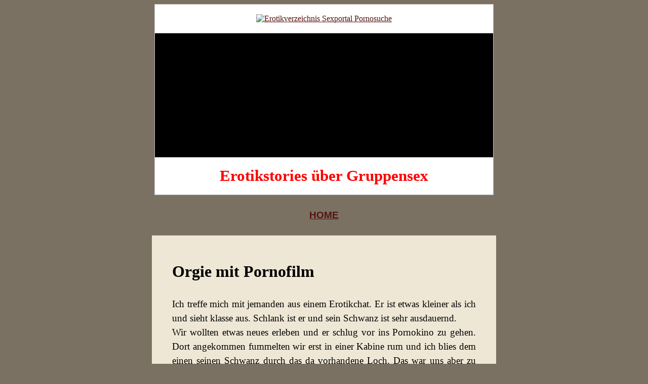

--- FILE ---
content_type: text/html
request_url: https://www.erotikverzeichnis-de.net/erotikstories_gruppensex/Orgie-mit-Pornofilm.html
body_size: 3876
content:
<!DOCTYPE html>
<html>
<head>
<meta name="viewport" content="width=device-width">
<title>Erotikverzeichnis Erotikstories �ber Gruppensex: Orgie mit Pornofilm</title>
<meta name="keywords" content="Erotikstories, gruppensex, gangbang, rudelbumsen, flotter dreier, erotikverzeichnis, erotiksuchmaschine">
<meta name="description" content="Erotikstories rund um das Thema Gruppensex und Gangbang. Titel: Orgie mit Pornofilm">
<meta name="robots" content="index">
<meta name="robots" content="follow">
<meta name="language" content="de">
<link href="../evd.css" rel="stylesheet" type="text/css">

<script type="text/javascript"><!--
if (screen.width < 600) { 
 window.location.href = "https://www.erotikverzeichnis-de.net/mobile/erotikstories_gruppensex/Orgie-mit-Pornofilm.html";
 }
//-->
</script>
</head>

<body>
		<div align="center">
          <center>
  <table border="1" cellpadding="3" cellspacing="0" style="border-collapse: collapse" bordercolor="#C0C0C0" width="670" bgcolor="#FFFFFF">
    <tr>
      <td>
      <p align="center">
      <a href="../index.html">
      <img border="0" src="../images/logo.jpg" alt=" Erotikverzeichnis Sexportal Pornosuche" width="656" height="58"></a></td>
    </tr>
    <tr>
      <td height="50" bgcolor="#000000" align="center">
        <font face="Arial">        
<iframe name="I6" width="650" height="80" scrolling="no" frameborder=0 src="../waz/storba/0rota-oben.html"></iframe>
        
        <br>
<iframe name="I7" width="650" height="149" scrolling="no" frameborder=0 src="../waz/storba/linktab/ltab.html" style="border: 1px solid #000000"></iframe>
        
        </font>
        
      </td>
    </tr>
    <tr>
      <td height="50">
      <p align="center"><b>
      <font face="Verdana" color="#FF0000" style="font-size: 23pt">
      Erotikstories �ber Gruppensex</font></b></td>
    </tr>
    </table>
          </center>
        </div>
		<div align="center">
          <center>
			<table width="670" border="0" cellspacing="0" cellpadding="10" style="border-collapse: collapse" bordercolor="#111111" background="../images/bg_story_home_topp.jpg">
				<tr>
					<td height="60">
						<p align="center" class="home-links">
						<a href="../index.html">
                        <span style="text-decoration: none">HOME</span></a></td>
				</tr>
			</table>
		  </center>
        </div>
		<div align="center">
          <center>
          <table border="0" cellpadding="0" cellspacing="0" style="border-collapse: collapse" bordercolor="#111111" width="680" background="../images/bg_story_top.jpg" bgcolor="#EFE7D6">
            <tr>
              <td height="20">&nbsp;</td>
            </tr>
          </table>
          </center>
        </div>
		<div align="center">
			<table width="680" border="0" cellspacing="0" cellpadding="0" style="border-collapse: collapse" bordercolor="#111111" bgcolor="#EFE7D6">
				<tr>
					<td width="40" background="../images/bg_story_seite_l.jpg">
						&nbsp;</td>
					<td valign="top">
						<p class="titel-1">Orgie mit Pornofilm</p>
						<p class="lesen-1">Ich treffe mich mit 
                        jemanden aus einem Erotikchat. Er ist etwas kleiner als 
                        ich und sieht klasse aus. Schlank ist er und sein 
                        Schwanz ist sehr ausdauernd. <br>
                        Wir wollten etwas neues erleben und er schlug vor ins 
                        Pornokino zu gehen. Dort angekommen fummelten wir erst 
                        in einer Kabine rum und ich blies dem einen seinen 
                        Schwanz durch das da vorhandene Loch. Das war uns aber 
                        zu �de also beschlossen wir mitsamt unseren Sachen in 
                        den grossen Vorf�hrraum zu gehen. Dort legte ich mich 
                        auf die weich gepolsterte Bank und lies mich von ihm 
                        lecken. Um uns herum wurde es voll und einige Typen 
                        wichsten sich schon einen als sie mich so nackt daliegen 
                        sahen. &quot;darf ich&quot; fragte einer der M�nner meinen 
                        Stecher. &quot;Ja&quot; sagte er und der Typ fasste mich an. 
                        Streichelte meine dicken geilen Titten und knetete sie. 
                        Ich deutete dem einen an n�her zu kommen und mir seinen 
                        Schwanz zu zeigen. &quot;hm der sieht ja lecker aus. Schmeckt 
                        der auch so?&quot; fragte ich ihn. &quot;probier doch mal&quot; meinte 
                        er und schob schon seinen Schwanz in meinen Mund. Ich 
                        st�hne und blies so gut ich konnte. W�hrend mein Stecher 
                        mich fickte und der andere immer noch mit meinen Titten 
                        besch�ftigt war. Ich nahm den Schwanz in die Hand und 
                        leckte �ber die Eichel und merkte wie er zu zucken 
                        begann. Schnell schob ich ihn wieder in meinen Mund und 
                        er spritze schon was das Zeug hielt. Ich musste 
                        aufpassen das nichts aus meinen Mund rauslief und so 
                        schluckte ich schnell die Sahne runter w�hrend dieser 
                        geile Schwanz weiter zuckte und noch zwei Ladungen 
                        ausspuckte. Als mein Mund wieder leer war schleckte ich 
                        noch den Schwanz sch�n sauber und bedankte mich bei hm 
                        f�r seinen geilen Saft. Ich leckte mir �ber die Lippen 
                        und machte die Augen zu und st�hnte. Weil mein Stecher 
                        sich grad an meinem Arsch zu schaffen machte. Mein Mund 
                        war ge�ffnet und jemand ergriff die Gelegenheit und 
                        steckte seinen Schwanz rein und fickte in meinen Mund 
                        tief rein. Ich genoss es und machte die Augen nicht auf, 
                        das Gef�hl so benutzt zu werden war einfach nur geil. 
                        Immer tiefer rammte er seinen Pr�gel in meinen Mund und 
                        ich st�hnte nur noch vor Verlangen und Geilheit. ich 
                        nahm seine Eier in eine Hand und knetete sie leicht. Er 
                        st�hnte und sagte &quot;du geiles Luder jetzt spritz ich es 
                        dir sch�n tief rein&quot; und in dem Moment f�llte er meinen 
                        Mund mit Sperma aus. Ich konnte gar nicht so schnell 
                        schlucken wie es aus diesem Schwanz rausspritzte. Also 
                        behielt ich alles erstmal im Mund und machte ihn sch�n 
                        weit auf damit alle es sehen konnten wieviel er 
                        abgespritz hat. Er nahm seinen Schwengel in die Hand und 
                        dr�ckte auch noch die letzten Tropfen raus. Dann beugte 
                        er sich zu mir runter und gab mir einen Zungenkuss damit 
                        er seinen Saft auch mal schmecken konnte. Er sagte &quot;du 
                        kannst wirklich gut blasen du geiles Luder, hier meine 
                        Telefonnummer. Das will ich nochmal erleben&quot; Ich 
                        schluckte gen�sslich seinen Saft hinunter und nickte ihm 
                        zu. &quot;na meine kleine Spermamaus. Hast du es dir so 
                        vorgestellt?&quot; fragte mich mein Stecher, der mich wie ich 
                        bemerkte tief in meinen Arsch fickte. &quot;boah du Ficker, 
                        du bist unm�glich, so sch�n tief drin und das ohne das 
                        ich was bemerkte f�rs erstmal anal einfach nur geil.&quot; Er 
                        meinte &quot;kommt noch besser&quot; und nahm seine Hand und schob 
                        sie tief in meine Votze. Ich b�umte mich auf und schrie 
                        &quot;du bastard, brauchst wohl auch eine Lektion was?&quot; und 
                        schaute den einen Kerl an. Ich habe n�mlich bemerkt wie 
                        er die ganze Zeit sich einen runterholte und immer nur 
                        auf den K�rper meines Bekannten starrte. &quot;zeig ihm mal 
                        wo der Hammer h�ngt&quot; Der Kerl sprang �ber die Lehne und 
                        setzte sich hinter meinen Stecher und leckte ihm seinen 
                        Arsch. Mein Bekannter st�hnte auf und als er Typ anfing 
                        seinen Arsch mit einem Finger zu stimulieren wars 
                        vorbei. Er zog seinen Schwanz aus meinen Arsch, zog das 
                        Gummi ab und fickte mich nun in meine Votze die schon 
                        fast �berlief vor lauter Muschisaft und legte sich auf 
                        mich. Der Kerl setzte sich nun genau hinter meinen 
                        Bekannten und rieb seinen L�mmel in der Arschritze und 
                        stiess zu. Mein Stecher verdrehte die Augen und 
                        entspannte sich. Der andere zog seinen Schwanz wieder 
                        ein St�ck raus um ihn danach sch�n tief in seinen Arsch 
                        zu versenken. Ich st�hnte auch auf weil der Schwanz in 
                        meiner Votze weiter reingeschoben wurde. Die beiden 
                        kerle fickten wie verr�ckt, der eine in meine Muschi, 
                        der andere in den Arsch meines Stechers. Die 5 Kerle um 
                        uns rum wichsten ihre harten Kn�ppel von Schw�nzen und 
                        ich h�rte nur noch ein St�hnen und Gekeuche. Die Art wie 
                        es laut wurde in dem Raum bedeutete das sie alle nah am 
                        Abgang waren. Ich schrie &quot;stop Schw�nze raus und auf 
                        mich wichsen SOFORT&quot; ich wollte nur noch besamt werden 
                        egal wohin. Mein Stecher wichste auf meine Votze und 
                        verteilte den Saft sch�n. Der Kerl der meinen Stecher 
                        fickte wichste auf meinen Bauchnabel. Und die anderen 5 
                        die rumstanden entleerten sich einer nach dem anderen 
                        auf meine Titten. Ich war vom Hals abw�rts bis zur Votze 
                        bedeckt mit Sperma und bedankte mich f�r die geile Fick 
                        und Spermsession. Und stand auf um zu den WCs zu gehen 
                        wo man auch duschen konnte. Mein Stecher folgte mir und 
                        wir fickten nochmal unter der Dusche gemeinsam. Ich 
                        bedankte mich bei ihm das ich so ein geiles Abenteuer 
                        erleben durfte und wir fuhren nach Hause. <br>
                        Die Telefonnummer von dem Typen habe ich noch und wir 
                        ficken auch heute noch.</font></p>
					</td>
					<td width="40" background="../images/bg_story_seite_r.jpg">
						&nbsp;</td>
				</tr>
			</table>
		</div>
	    <div align="center">
          <center>
          <table border="0" cellpadding="0" cellspacing="0" style="border-collapse: collapse" bordercolor="#111111" width="680" height="20" background="../images/bg_story_bottom.jpg" bgcolor="#EFE7D6">
            <tr>
              <td>&nbsp;</td>
            </tr>
          </table>
          </center>
        </div>
	    <div align="center">
          <center>
			<table width="670" border="0" cellspacing="0" cellpadding="10" style="border-collapse: collapse" bordercolor="#111111" background="../images/bg_story_home_bottom.jpg">
				<tr>
					<td height="60">
						<p align="center" class="home-links">
						<a href="../index.html">
                        <span style="text-decoration: none">HOME zum Erotikgeschichten-Verzeichnis</span></a></td>
				</tr>
			</table>
		  </center>
        </div>
	    <hr>

            <div align="center">
              <center>
              <table border="0" cellpadding="0" cellspacing="0" style="border-collapse: collapse" bordercolor="#111111" width="670">
                <tr>
                  <td align="center" bgcolor="#000000" height="80" width="670">
        <font face="Arial">
      
<iframe name="I3" width="650" height="80" scrolling="no" frameborder=0 src="../waz/storba/0rota-unten.html"></iframe>       
        </font>
                  </td>
                </tr>
                <tr>
                  <td align="center">
                  </td>
                </tr>
                <tr>
                  <td align="center" width="670" height="20">
<!-- Start of StatCounter Code -->
<script type="text/javascript">
var sc_project=3618979; 
var sc_invisible=1; 
var sc_security="881d1051"; 
</script>
<script type="text/javascript"
src="https://www.statcounter.com/counter/counter.js"
async></script>
<noscript><div class="statcounter"><a title="Web Analytics"
href="http://statcounter.com/" target="_blank"><img
class="statcounter"
src="//c.statcounter.com/3618979/0/881d1051/1/" alt="Web
Analytics"></a></div></noscript>
<!-- End of Statcounter Code -->
</td>
                </tr>
                <tr>
                  <td align="center" width="670" height="20">
<iframe name="I4" width="1" height="1" scrolling="no" frameborder=0 src="../waz/countstation.htm"></iframe>
                  </td>
                </tr>
              </table>
              </center>
</div>
	</body>

</html>

--- FILE ---
content_type: text/css
request_url: https://www.erotikverzeichnis-de.net/evd.css
body_size: 92
content:
body {
    	background-color: #7B7163; 
}
A:link {
	COLOR: #55120F; TEXT-DECORATION: underline
}
A:visited {
	COLOR: #55120F; TEXT-DECORATION: underline
}
A:active {
	COLOR: #008000; TEXT-DECORATION: underline
}
A:hover {
	COLOR: #008000; TEXT-DECORATION: underline
}


.titel-1 {
	FONT-WEIGHT: bold; FONT-SIZE: 24pt; COLOR: #000000; LINE-HEIGHT: 120%; FONT-STYLE: normal; FONT-FAMILY: Times New Roman
}
.lesen-1 {
	FONT-WEIGHT: normal; FONT-SIZE: 14pt; COLOR: #000000; LINE-HEIGHT: 150%; FONT-STYLE: normal; TEXT-ALIGN: justify; FONT-FAMILY: Times New Roman
}
.home-links {
	FONT-WEIGHT: bold; FONT-SIZE: 14pt; COLOR: #000000; LINE-HEIGHT: 120%; FONT-STYLE: normal; FONT-FAMILY: Verdana, sans-serif
}